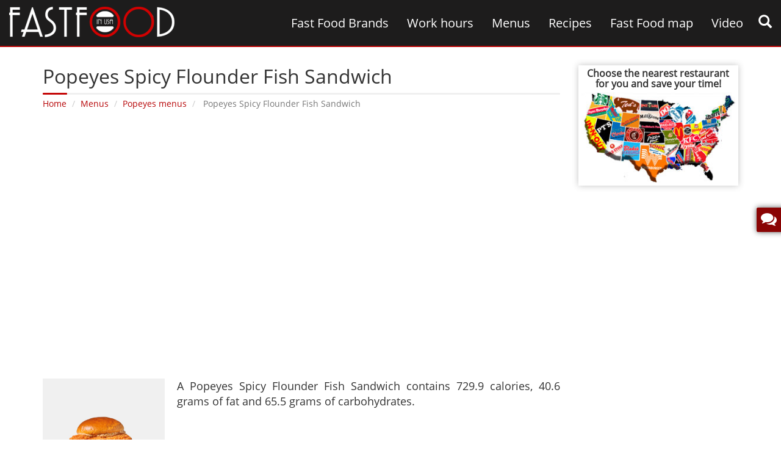

--- FILE ---
content_type: text/html; charset=UTF-8
request_url: https://fastfoodinusa.com/popeyes-spicy-flounder-fish-sandwich/
body_size: 6674
content:
<!DOCTYPE html><html lang="en"><head itemscope itemtype="https://schema.org/WebSite"><meta charset="utf-8"><meta name="viewport" content="width=device-width"><link rel="apple-touch-icon" sizes="57x57" href="https://fastfoodinusa.com/templates/images/favicon/apple-icon-57x57.png"><link rel="apple-touch-icon" sizes="60x60" href="https://fastfoodinusa.com/templates/images/favicon/apple-icon-60x60.png"><link rel="apple-touch-icon" sizes="72x72" href="https://fastfoodinusa.com/templates/images/favicon/apple-icon-72x72.png"><link rel="apple-touch-icon" sizes="76x76" href="https://fastfoodinusa.com/templates/images/favicon/apple-icon-76x76.png"><link rel="apple-touch-icon" sizes="114x114" href="https://fastfoodinusa.com/templates/images/favicon/apple-icon-114x114.png"><link rel="apple-touch-icon" sizes="120x120" href="https://fastfoodinusa.com/templates/images/favicon/apple-icon-120x120.png"><link rel="apple-touch-icon" sizes="144x144" href="https://fastfoodinusa.com/templates/images/favicon/apple-icon-144x144.png"><link rel="apple-touch-icon" sizes="152x152" href="https://fastfoodinusa.com/templates/images/favicon/apple-icon-152x152.png"><link rel="apple-touch-icon" sizes="180x180" href="https://fastfoodinusa.com/templates/images/favicon/apple-icon-180x180.png"><link rel="icon" type="image/png" sizes="192x192" href="https://fastfoodinusa.com/templates/images/favicon/android-icon-192x192.png"><link rel="icon" type="image/png" sizes="32x32" href="https://fastfoodinusa.com/templates/images/favicon/favicon-32x32.png"><link rel="icon" type="image/png" sizes="96x96" href="https://fastfoodinusa.com/templates/images/favicon/favicon-96x96.png"><link rel="icon" type="image/png" sizes="16x16" href="https://fastfoodinusa.com/templates/images/favicon/favicon-16x16.png"><link rel="manifest" href="https://fastfoodinusa.com/templates/images/favicon/manifest.json"><meta name="msapplication-TileColor" content="#B30202"><meta name="msapplication-TileImage" content="https://fastfoodinusa.com/templates/images/favicon/ms-icon-144x144.png"><meta name="theme-color" content="#B30202"><title>Spicy Flounder Fish Sandwich (nutrition info, ingredients, allergen info) - Popeyes menus</title><meta name="description" content="A Popeyes Spicy Flounder Fish Sandwich contains 729.9 calories, 40.6 grams of fat and 65.5 grams of carbohydrates."><meta name="keywords" content="Allergen Info, Nutrition Info, Popeyes, Sandwich"><link rel="canonical" href="https://fastfoodinusa.com/popeyes-spicy-flounder-fish-sandwich/"><meta property="fb:admins" content="100000714848607"><meta property="fb:app_id" content="221658578285773"><meta property="og:locale" content="en_US"><meta property="article:author" content="https://www.facebook.com/fastfoodinusa/"><meta property="og:type" content="article"><meta property="og:title" content="Spicy Flounder Fish Sandwich (nutrition info, ingredients, allergen info) - Popeyes menus"><meta property="og:description" content="A Popeyes Spicy Flounder Fish Sandwich contains 729.9 calories, 40.6 grams of fat and 65.5 grams of carbohydrates."><meta property="og:url" content="https://fastfoodinusa.com/popeyes-spicy-flounder-fish-sandwich/"> <meta property="og:site_name" content="fastfoodinusa"><meta property="og:image" content="https://fastfoodinusa.com/templates/uploads/news/big/2023/03/popeyes-spicy-flounder-fish-sandwich.jpg"><link rel="alternate" type="application/rss+xml" title="Spicy Flounder Fish Sandwich (nutrition info, ingredients, allergen info) - Popeyes menus" href="https://fastfoodinusa.com/feed/"><link href="https://fastfoodinusa.com/templates/css/styles.css" rel="stylesheet" type="text/css" media="all"><script type="application/ld+json">{ "@context" : "https://schema.org", "@type" : "Organization", "address": { "@type": "PostalAddress", "addressLocality": "New York, USA", "postalCode": "75002", "streetAddress": "38 avenue de l'Opera" }, "name" : "Fast food in USA", "email":"info@fastfoodinusa.com", "url" : "https://fastfoodinusa.com/", "sameAs" : [ "https://twitter.com/Fastfoodinusa", "https://plus.google.com/+Fastfoodinusaprices", "https://www.facebook.com/fastfoodinusa", "http://fastfoodinusa.tumblr.com",	"https://www.pinterest.com/fastfoodinusa" ], "image":"https://fastfoodinusa.com/templates/images/fastfoodinusa.png", "aggregateRating":{ "@type":"AggregateRating", "ratingValue":"5", "reviewCount":"1"}
}</script> <!--<script async src="https://pagead2.googlesyndication.com/pagead/js/adsbygoogle.js"></script><script> (adsbygoogle = window.adsbygoogle || []).push({ google_ad_client: "null", enable_page_level_ads: true });</script>--><script data-ad-client="ca-pub-1574806631472638" data-full-width-responsive="true" async src="https://pagead2.googlesyndication.com/pagead/js/adsbygoogle.js"></script> </head><body class="hfeed home popeyes-spicy-flounder-fish-sandwich" itemscope itemtype="https://schema.org/WebPage"><div id="body"></div><!-- Modal --><div id="loginmodal" class="modal loginmodal" role="dialog"> <div class="modal-dialog"><div class="modal-content"> <div class="modal-header"><button type="button" class="close" data-dismiss="modal">&times;</button><h4 class="modal-title">Log in with:</h4> </div> <div class="modal-body"></div> <div class="modal-footer"></div></div> </div></div><header id="header" itemscope itemtype="https://schema.org/WPHeader"> <div class="container-fluid"> <div class="row"> <div class="col-lg-4 col-md-12 col-sm-5 col-xs-6"> <div class="logo" id="logo" itemscope itemtype="https://schema.org/Brand"> <a href="https://fastfoodinusa.com/" itemprop="url"><img itemprop="logo" src="https://fastfoodinusa.com/templates/images/fastfoodinusa.png" alt="fastfoodinusa" width="271" height="50"></a> </div> </div> <div class="col-lg-8 col-md-12 col-sm-12 col-xs-12"> <div class="row"> <nav class="navbar" id="mainmenu"> <div class="navbar-header"> <button type="button" class="navbar-toggle" data-toggle="collapse" data-target=".navbar-ex1-collapse"> <span class="sr-only">Menu</span> <span class="icon-bar"><i class="fa fa-navicon"></i></span> <span class="icon-bar"></span> <span class="icon-bar"></span> </button> </div> <div class="navbar-collapse collapse navbar-ex1-collapse" data-hover="dropdown"> <div id="gsearch" data-toggle="modal" data-target="#googlesearch"><span class="glyphicon glyphicon-search" aria-hidden="true"></span></div> <ul class="nav navbar-nav"><li itemscope itemtype="https://schema.org/SiteNavigationElement"><a itemprop="url" href="https://fastfoodinusa.com/category/fast-food-brands/"><span itemprop="name">Fast Food Brands</span></a></li><li itemscope itemtype="https://schema.org/SiteNavigationElement"><a itemprop="url" href="https://fastfoodinusa.com/category/work-hours/"><span itemprop="name">Work hours</span></a></li><li itemscope itemtype="https://schema.org/SiteNavigationElement"><a itemprop="url" href="https://fastfoodinusa.com/category/menus/"><span itemprop="name">Menus</span></a></li><li itemscope itemtype="https://schema.org/SiteNavigationElement"><a itemprop="url" href="https://fastfoodinusa.com/category/recipes/"><span itemprop="name">Recipes</span></a></li><li itemscope itemtype="https://schema.org/SiteNavigationElement"><a itemprop="url" href="https://fastfoodinusa.com/fast-food-map/"><span itemprop="name">Fast Food map</span></a></li><li itemscope itemtype="https://schema.org/SiteNavigationElement"><a itemprop="url" href="https://fastfoodinusa.com/category/video/"><span itemprop="name">Video</span></a></li></ul> </div> </nav> </div> </div> </div> </div></header><article class="container content fast-food-brands" itemscope itemtype="http://schema.org/Article"><div class="row"> <div class="col-lg-9 col-md-9 col-sm-8 col-xs-12 middleinfo"> <div class="relative"> <div class="hentry"> <div class="page-title"> <h1 itemprop="name" class="entry-title">Popeyes Spicy Flounder Fish Sandwich</h1> <div class="clearfix"></div> <div class="titleborder"></div> <ol class="breadcrumb innerpage" itemscope itemtype="http://schema.org/BreadcrumbList"> <li itemprop="itemListElement" itemscope itemtype="http://schema.org/ListItem"> <a itemprop="item" href="https://fastfoodinusa.com/"><span itemprop="name">Home</span></a> <meta itemprop="position" content="1"> </li> <li itemprop="itemListElement" itemscope itemtype="http://schema.org/ListItem"><a itemprop="item" href="https://fastfoodinusa.com/category/menus/"><span itemprop="name">Menus</span></a><meta itemprop="position" content="2"> </li> <li itemprop="itemListElement" itemscope itemtype="http://schema.org/ListItem"><a itemprop="item" href="https://fastfoodinusa.com/category/popeyes-menus/"><span itemprop="name">Popeyes menus</span></a><meta itemprop="position" content="3"> </li> <li class="active" itemprop="itemListElement" itemscope itemtype="http://schema.org/ListItem"> <span itemprop="name">Popeyes Spicy Flounder Fish Sandwich</span> <meta itemprop="position" content="4"> </li> </ol> </div> <div class="leftbanner text-center"><script async src="//pagead2.googlesyndication.com/pagead/js/adsbygoogle.js"></script><!-- Fastfood menus --><ins class="adsbygoogle ads_menus" data-ad-client="ca-pub-1574806631472638" data-ad-slot="5726779309"></ins><script>(adsbygoogle = window.adsbygoogle || []).push({});</script></div><meta itemprop="url" content="https://fastfoodinusa.com/popeyes-spicy-flounder-fish-sandwich/"></meta><div itemprop="description" class="info entry-content"><meta itemprop="image" content="https://fastfoodinusa.com/templates/uploads/news/big/2023/03/popeyes-spicy-flounder-fish-sandwich.jpg"></meta><div><div style="text-align:justify"><span style="font-size:18px"><img alt="Popeyes Spicy Flounder Fish Sandwich" class="alignleft" src="https://fastfoodinusa.com/templates/uploads/userfiles/images/popeyes-spicy-flounder-fish-sandwich.jpg" style="float:left; height:200px; width:200px" title="Spicy Flounder Fish Sandwich - Popeyes">A Popeyes Spicy Flounder Fish Sandwich contains 729.9 calories, 40.6 grams of fat and 65.5 grams of carbohydrates.</span></div><div class="clearfix">&nbsp;</div><div style="text-align:justify"><span style="font-size:24px"><strong>Allergen Info</strong></span></div><div style="text-align:justify"><span style="font-size:18px">Egg, Milk, Wheat, Fish/Shellfish.</span></div><div style="text-align:justify">&nbsp;</div><h2><span style="font-size:24px">Spicy Flounder Fish Sandwich Nutrition Info</span></h2><p>&nbsp;</p><div class="table-responsive"><table class="menustable table table-bordered table-hover table-striped"><tbody><tr><td>Total Sugar</td><td><table class="menustable table table-bordered table-hover table-striped"><tbody><tr><td>8.1g</td></tr></tbody></table></td><td>Calories</td><td>729.9</td><td>Protein</td><td>25.6g</td></tr><tr><td>Total fat</td><td>40.6g</td><td>Saturated Fat</td><td>9.4g</td><td>Trans Fat</td><td>0.7g</td></tr><tr><td>Cholesterol</td><td>82mg</td><td>Sodium</td><td>2,350.5mg</td><td>Total Carb</td><td>65.5g</td></tr><tr><td>Dietary Fiber</td><td>2.8g</td><td>&nbsp;</td><td>&nbsp;</td><td>&nbsp;</td><td>&nbsp;</td></tr></tbody></table></div></div></div><div class="clearfix"></div><div class="leftbanner text-center"><script async src="//pagead2.googlesyndication.com/pagead/js/adsbygoogle.js"></script><!-- Fastfood under post responsive --><ins class="adsbygoogle" style="display:block" data-ad-client="ca-pub-1574806631472638" data-ad-slot="6289962101" data-ad-format="auto"></ins><script>(adsbygoogle = window.adsbygoogle || []).push({});</script></div><div class="clearfix"></div> <div class="post-data"> <div class="row"><div class="col-md-6 col-xs-12 tags"><div class="row"><div class="col-xs-2">Tags:</div><div class="col-xs-10"><a href="https://fastfoodinusa.com/tag/allergen-info/">Allergen Info</a> <a href="https://fastfoodinusa.com/tag/nutrition-info/">Nutrition Info</a> <a href="https://fastfoodinusa.com/tag/popeyes/">Popeyes</a> <a href="https://fastfoodinusa.com/tag/sandwich/">Sandwich</a></div></div></div> <div class="col-md-6 col-xs-12 text-right"> <span class="autor-data updated" itemprop="datePublished" content="2023-03-09"><span class="glyphicon glyphicon-time" aria-hidden="true"></span> March 09, 2023</span> <span class="autor-data vcard author" itemprop="author"><span class="glyphicon glyphicon-user" aria-hidden="true"></span> <span class="fn">Admin</span></span> <div class="fb-like" data-href="https://www.facebook.com/fastfoodinusa/" data-layout="button_count" data-action="like" data-show-faces="false" data-share="false"></div> </div> <div class="col-xs-12"> </div> </div><div class="clearfix"></div> <div class="big-share-button"> <div> <a onClick="window.open('https://www.facebook.com/sharer.php?u=https://fastfoodinusa.com/popeyes-spicy-flounder-fish-sandwich', 'child', 'scrollbars,width=650,height=400')" data-toggle="tooltip" data-placement="top" title="Share on facebook"> <i class="fa fa-facebook"></i> </a> </div> <div> <a onClick="window.open('https://twitter.com/share?url=https://fastfoodinusa.com/popeyes-spicy-flounder-fish-sandwich&amp;text=Popeyes Spicy Flounder Fish Sandwich', 'child', 'scrollbars,width=650,height=600')" data-toggle="tooltip" data-placement="top" title="Share on twitter"> <i class="fa fa-twitter"></i> </a> </div> <div> <a onClick="window.open('https://plus.google.com/share?url=https://fastfoodinusa.com/popeyes-spicy-flounder-fish-sandwich', 'child', 'scrollbars,width=650,height=400')" data-toggle="tooltip" data-placement="top" title="Share on google +"> <i class="fa fa-google-plus"></i> </a> </div> <div> <a onClick="window.open('https://www.tumblr.com/share/link?url=https://fastfoodinusa.com/popeyes-spicy-flounder-fish-sandwich&amp;title=Popeyes Spicy Flounder Fish Sandwich', 'child', 'scrollbars,width=650,height=400')" data-toggle="tooltip" data-placement="top" title="Share on tumblr"> <i class="fa fa-tumblr"></i> </a> </div> <!-- Digg --> <div> <a onClick="window.open('http://www.digg.com/submit?url=https://fastfoodinusa.com/popeyes-spicy-flounder-fish-sandwich', 'child', 'scrollbars,width=650,height=400')" data-toggle="tooltip" data-placement="top" title="Share on Digg"> <i class="fa fa-digg digg-share"></i> </a> </div> <!-- Reddit --> <div> <a onClick="window.open('http://reddit.com/submit?url=https://fastfoodinusa.com/popeyes-spicy-flounder-fish-sandwich&amp;title=Popeyes Spicy Flounder Fish Sandwich', 'child', 'scrollbars,width=650,height=400')" data-toggle="tooltip" data-placement="top" title="Share on Reddit"> <i class="fa fa-reddit reddit-share"></i> </a> </div> <!-- LinkedIn --> <div> <a href="#" onClick="window.open('http://www.linkedin.com/shareArticle?mini=true&amp;url=https://fastfoodinusa.com/popeyes-spicy-flounder-fish-sandwich', 'child', 'scrollbars,width=650,height=400')" target="_blank" data-toggle="tooltip" data-placement="top" title="Share on LinkedIn"> <i class="fa fa-linkedin linkedin-share"></i> </a> </div> <div class="clearfix"></div> </div> <div class="clearfix"></div> </div><h3>People Are Reading</h3><script async
src="//pagead2.googlesyndication.com/pagead/js/adsbygoogle.js"></script><ins class="adsbygoogle"
style="display:block"
data-ad-format="autorelaxed" data-ad-client="ca-pub-1574806631472638"
data-ad-slot="1247847708"></ins><script>(adsbygoogle = window.adsbygoogle ||
[]).push({});</script><div class="comment"><div class="viewcomment" id="viewcomment" itemscope itemtype="http://schema.org/UserComments"> </div> <a href="#" name="reply"></a> <h4>Leave a comment</h4> <form method="post" id="mycommentform" data-toggle="validator" action="popeyes-spicy-flounder-fish-sandwich"> <div class="row"> <div class="col-md-5 col-xs-12"> <div class="form-group"> <label for="name">Name:</label> <input type="text" class="form-control" id="name" name="name" required> <div class="help-block with-errors"></div> </div> <div class="form-group"> <label for="email">E-mail:</label> <input type="email" class="form-control" id="email" name="email" required> <div class="help-block with-errors"></div> </div> <div class="form-group vote-group" data-toggle="buttons"> <label class="vote">Rating:</label> <label class="btn btn-radio"><input type="radio" class="form-control" name="vote" required value="1">1</label> <label class="btn btn-radio"><input type="radio" class="form-control" name="vote" required value="2">2</label> <label class="btn btn-radio"><input type="radio" class="form-control" name="vote" required value="3">3</label> <label class="btn btn-radio"><input type="radio" class="form-control" name="vote" required value="4">4</label> <label class="btn btn-radio"><input type="radio" class="form-control" name="vote" required value="5">5</label> <div class="help-block with-errors"></div> </div> </div> <div class="col-md-7 col-xs-12"> <div class="form-group"> <label for="message">Messages:</label> <textarea name="message" id="message" class="form-control" required rows="5"></textarea> <div class="help-block with-errors"></div> </div> </div> <input type="hidden" name="url_page" value="popeyes-spicy-flounder-fish-sandwich"> <input type="submit" class="btn btn-warning pull-right" value="Add Comment"> <div class="clearfix"></div> </div> </form></div> </div> </div> </div> <div class="col-lg-3 col-md-3 col-sm-4 col-xs-12"><div class="sidebar-all"><div class="rightmap"> <h3>Choose the nearest restaurant for you and save your time!</h3> <a href="https://fastfoodinusa.com/fast-food-map/" target="_blank"><img src="https://fastfoodinusa.com/templates/images/fast-food-map.jpg" width="262" height="154" alt="Choose the nearest restaurant for you and save your time!"></a> </div> <script async src="//pagead2.googlesyndication.com/pagead/js/adsbygoogle.js"></script><!-- Fastfoodinusa recipes 300x600 --><ins class="adsbygoogle" style="display:inline-block;width:100%;height:600px" data-ad-client="ca-pub-1574806631472638" data-ad-slot="8335164104"></ins><script>(adsbygoogle = window.adsbygoogle || []).push({});</script> <div class="blogcategory"><h2>Categories</h2><div class="titleborder"></div><ul><li><a href="https://fastfoodinusa.com/category/aw-menus/">A&W menus <span class="glyphicon glyphicon-menu-right pull-right" aria-hidden="true"></span></a></li><li><a href="https://fastfoodinusa.com/category/arbys-menus/">Arby's menus <span class="glyphicon glyphicon-menu-right pull-right" aria-hidden="true"></span></a></li><li><a href="https://fastfoodinusa.com/category/au-bon-pain-menus/">Au Bon Pain menus <span class="glyphicon glyphicon-menu-right pull-right" aria-hidden="true"></span></a></li><li><a href="https://fastfoodinusa.com/category/burger-king-menus/">Burger King menus <span class="glyphicon glyphicon-menu-right pull-right" aria-hidden="true"></span></a></li><li><a href="https://fastfoodinusa.com/category/carls-jr-menus/">Carl's Jr. menus <span class="glyphicon glyphicon-menu-right pull-right" aria-hidden="true"></span></a></li><li><a href="https://fastfoodinusa.com/category/chick-fil-a-menus/">Chick-fil-A menus <span class="glyphicon glyphicon-menu-right pull-right" aria-hidden="true"></span></a></li><li><a href="https://fastfoodinusa.com/category/culvers-menus/">Culver's menus <span class="glyphicon glyphicon-menu-right pull-right" aria-hidden="true"></span></a></li><li><a href="https://fastfoodinusa.com/category/dairy-queen-menus/">Dairy Queen menus <span class="glyphicon glyphicon-menu-right pull-right" aria-hidden="true"></span></a></li><li><a href="https://fastfoodinusa.com/category/hardees-menus/">Hardee's menus <span class="glyphicon glyphicon-menu-right pull-right" aria-hidden="true"></span></a></li><li><a href="https://fastfoodinusa.com/category/popeyes-menus/">Popeyes menus <span class="glyphicon glyphicon-menu-right pull-right" aria-hidden="true"></span></a></li><li><a href="https://fastfoodinusa.com/category/white-castle-menus/">White Castle menus <span class="glyphicon glyphicon-menu-right pull-right" aria-hidden="true"></span></a></li><li><a href="https://fastfoodinusa.com/category/golden-chick-menus/">Golden Chick menus <span class="glyphicon glyphicon-menu-right pull-right" aria-hidden="true"></span></a></li><li><a href="https://fastfoodinusa.com/category/pita-pit-menus/">Pita Pit menus <span class="glyphicon glyphicon-menu-right pull-right" aria-hidden="true"></span></a></li><li><a href="https://fastfoodinusa.com/category/mooyah-menus/">Mooyah menus <span class="glyphicon glyphicon-menu-right pull-right" aria-hidden="true"></span></a></li><li><a href="https://fastfoodinusa.com/category/del-taco-menus/">Del Taco menus <span class="glyphicon glyphicon-menu-right pull-right" aria-hidden="true"></span></a></li><li><a href="https://fastfoodinusa.com/category/pinkberry-menus/">Pinkberry menus <span class="glyphicon glyphicon-menu-right pull-right" aria-hidden="true"></span></a></li></ul></div><div class="sidebarrecipes"><h2>Latest recipes</h2><div class="titleborder"></div><div class="row"><ul><li class="col-md-12 col-sm-12 col-xs-6"><div><div class="date">May 26, 2017</div><a href="https://fastfoodinusa.com/american-punkcakes-with-cinnamon/"><img src="https://fastfoodinusa.com/fast-food-in-usa.php?src=templates/uploads/recipes/2017/05/american-punkcakes-with-cinnamon.jpg&w=263&h=180" width="263" height="180" title="American punkcakes with cinnamon" alt="American punkcakes with cinnamon"><h3>American punkcakes with cinnamon</h3></a></div></li><li class="col-md-12 col-sm-12 col-xs-6"><div><div class="date">May 18, 2017</div><a href="https://fastfoodinusa.com/cheese-broccoli/"><img src="https://fastfoodinusa.com/fast-food-in-usa.php?src=templates/uploads/recipes/2017/05/cheese-broccoli.jpg&w=263&h=180" width="263" height="180" title="Cheese broccoli" alt="Cheese broccoli"><h3>Cheese broccoli</h3></a></div></li><li class="col-md-12 col-sm-12 col-xs-6"><div><div class="date">May 10, 2017</div><a href="https://fastfoodinusa.com/california-salad-with-cinnamon-shrimps-and-crab/"><img src="https://fastfoodinusa.com/fast-food-in-usa.php?src=templates/uploads/recipes/2017/05/california-salad-with-cinnamon-shrimps-and-crab.jpg&w=263&h=180" width="263" height="180" title="California salad with cinnamon, shrimps and crab" alt="California salad with cinnamon, shrimps and crab"><h3>California salad with cinnamon, shrimps and crab</h3></a></div></li><li class="col-md-12 col-sm-12 col-xs-6"><div><div class="date">May 04, 2017</div><a href="https://fastfoodinusa.com/beef-grilled/"><img src="https://fastfoodinusa.com/fast-food-in-usa.php?src=templates/uploads/recipes/2017/05/beef-grilled.jpg&w=263&h=180" width="263" height="180" title="Beef grilled" alt="Beef grilled"><h3>Beef grilled</h3></a></div></li><li class="col-md-12 col-sm-12 col-xs-6"><div><div class="date">April 11, 2017</div><a href="https://fastfoodinusa.com/chilis-original-chicken-crispers/"><img src="https://fastfoodinusa.com/fast-food-in-usa.php?src=templates/uploads/recipes/2017/04/chilis-original-chicken-crispers.jpg&w=263&h=180" width="263" height="180" title="Chili's Original Chicken Crispers" alt="Chili's Original Chicken Crispers"><h3>Chili's Original Chicken Crispers</h3></a></div></li><li class="clearfix"></li></ul></div></div></div></div> </div></article><div class="clearfix"></div> <footer id="footer" itemscope itemtype="http://schema.org/WPFooter"><div class="mainfooter"> <div class="container"> <div class="row"> <div class="col-md-2 col-sm-6 col-xs-6 colfoot"> <h4>Work Hours</h4> <div class="titleborder"></div> <ul class="footermenu"><li><a href="https://fastfoodinusa.com/burger-21-hours/">Burger 21 hours</a></li><li><a href="https://fastfoodinusa.com/brusters-hours/">Bruster's hours</a></li><li><a href="https://fastfoodinusa.com/brueggers-hours/">Bruegger's hours</a></li><li><a href="https://fastfoodinusa.com/braums-hours/">Braum's hours</a></li><li><a href="https://fastfoodinusa.com/bobbys-burger-palace-hours/">Bobby's Burger Palace hours</a></li><li><a href="https://fastfoodinusa.com/blaze-pizza-hours/">Blaze Pizza hours</a></li></ul> </div> <div class="col-md-4 col-sm-6 col-xs-6 colfoot"> <h4>Latest Videos</h4> <div class="titleborder"></div> <ul class="latest-videos"><li class="col-xs-4"><a href="https://fastfoodinusa.com/100-food-hacks/"><div class="play"><span class="glyphicon glyphicon-play" aria-hidden="true"></span></div><img src="https://fastfoodinusa.com/fast-food-in-usa.php?src=https://fastfoodinusa.com/templates/uploads/news/big/2024/07/food-hacks.jpg&w=114&h=76" width="114" height="76" alt="100 Food Hacks"></a></li><li class="col-xs-4"><a href="https://fastfoodinusa.com/steak-fajita-tacos-at-home/"><div class="play"><span class="glyphicon glyphicon-play" aria-hidden="true"></span></div><img src="https://fastfoodinusa.com/fast-food-in-usa.php?src=https://fastfoodinusa.com/templates/uploads/news/big/2024/07/steak-fajita-tacos.jpg&w=114&h=76" width="114" height="76" alt="Steak Fajita Tacos at Home"></a></li><li class="col-xs-4"><a href="https://fastfoodinusa.com/i-cooked-100-years-of-burgers/"><div class="play"><span class="glyphicon glyphicon-play" aria-hidden="true"></span></div><img src="https://fastfoodinusa.com/fast-food-in-usa.php?src=https://fastfoodinusa.com/templates/uploads/news/big/2024/07/burgers.jpg&w=114&h=76" width="114" height="76" alt="I Cooked 100 Years of Burgers"></a></li><li class="col-xs-4"><a href="https://fastfoodinusa.com/the-new-king-of-fried-chicken/"><div class="play"><span class="glyphicon glyphicon-play" aria-hidden="true"></span></div><img src="https://fastfoodinusa.com/fast-food-in-usa.php?src=https://fastfoodinusa.com/templates/uploads/news/big/2024/07/honey-kettle.jpg&w=114&h=76" width="114" height="76" alt="The New King of Fried Chicken?"></a></li><li class="col-xs-4"><a href="https://fastfoodinusa.com/finding-the-best-doughnuts-in-los-angeles/"><div class="play"><span class="glyphicon glyphicon-play" aria-hidden="true"></span></div><img src="https://fastfoodinusa.com/fast-food-in-usa.php?src=https://fastfoodinusa.com/templates/uploads/news/big/2024/06/doughnuts.jpg&w=114&h=76" width="114" height="76" alt="Finding The Best Doughnuts In Los Angeles"></a></li><li class="col-xs-4"><a href="https://fastfoodinusa.com/eating-the-newest-fast-food-items-for-24hours/"><div class="play"><span class="glyphicon glyphicon-play" aria-hidden="true"></span></div><img src="https://fastfoodinusa.com/fast-food-in-usa.php?src=https://fastfoodinusa.com/templates/uploads/news/big/2024/06/eating-the-newest-fast-food.jpg&w=114&h=76" width="114" height="76" alt="Eating the newest fast food items for 24 hours"></a></li></ul> </div> <div class="col-md-2 col-sm-6 col-xs-6 colfoot"> <h4>ABOUT</h4> <div class="titleborder"></div> <ul class="footermenu"><li><a href="https://fastfoodinusa.com/category/blog/">Blog</a></li><li><a href="https://fastfoodinusa.com/about-us/">About us</a></li><li><a href="https://fastfoodinusa.com/privacy-policy/">Privacy Policy</a></li><li><a href="https://fastfoodinusa.com/sitemap.xml">Sitemap</a></li></ul> </div> <div class="col-md-4 col-sm-6 col-xs-6 colfoot2"> <h4>CONNECT ONLINE</h4> <div class="titleborder"></div> <ul class="social"> <li><a href="https://www.facebook.com/fastfoodinusa/" rel="Publisher" target="_blank"><i class="fa fa-facebook"></i></a></li> <li><a href="https://twitter.com/Fastfoodinusa" rel="Publisher" target="_blank"><i class="fa fa-twitter"></i></a></li> <li><a href="https://plus.google.com/u/0/+Fastfoodinusaprices/posts" rel="Publisher" target="_blank"><i class="fa fa-google-plus"></i></a></li> <li><a href="https://www.pinterest.com/fastfoodinusa/" rel="Publisher" target="_blank"><i class="fa fa-pinterest-p"></i></a></li> <li><a href="http://fastfoodinusa.tumblr.com/" rel="Publisher" target="_blank"><i class="fa fa-tumblr"></i></a></li> <li><a href="https://fastfoodinusa.com/feed/" rel="Publisher" target="_blank"><i class="fa fa-rss"></i></a></li> <li class="clearfix"></li> </ul> <div class="clearfix"></div> <h4>STAY INFORMED</h4> <!-- Begin MailChimp Signup Form --> <div id="mc_embed_signup"> <form action="//fastfoodinusa.us13.list-manage.com/subscribe/post?u=f4e27b1979fe92a981fdda1a8&amp;id=8f35c08e65" method="post" id="mc-embedded-subscribe-form" name="mc-embedded-subscribe-form" class="validate" target="_blank" novalidate> <div id="mc_embed_signup_scroll"> <div class="input-group"> <input type="email" value="" name="EMAIL" class="required email form-control" id="mce-EMAIL" placeholder="Email Address" aria-describedby="contentaddon1" autocomplete="off"> <span id="contentaddon1" class="input-group-addon"><input type="submit" value="Subscribe" name="subscribe" id="mc-embedded-subscribe" class="button"></span> </div> <div id="mce-responses" class="clear"> <div class="response" id="mce-error-response"></div> <div class="response" id="mce-success-response"></div> </div> <!-- real people should not fill this in and expect good things - do not remove this or risk form bot signups--> <div class="mce-position" aria-hidden="true"><input type="text" name="b_f4e27b1979fe92a981fdda1a8_8f35c08e65" tabindex="-1" value=""></div> </div> </form> </div> <!--End mc_embed_signup--> </div> <div class="clearfix"></div> </div> </div> </div> <div class="bootmfooter"> <div class="container"> <div class="row"> <div class="col-md-7 col-sm-6 col-xs-12">Please pay attention that “Fast Food in USA” does not take responsibility for any restaurants’ prices‚ menus‚ ingredients‚ locations etc.</div> <div class="col-md-5 col-sm-6 col-xs-12 copyright">© 2015-2026 All Rights Reserved.</div> </div> </div> </div></footer> <!-- Modal Feedback --> <div id="feedback" class="modal fade" role="dialog"> <form method="post" id="sendfeedback" data-toggle="validator"> <div class="modal-dialog"> <div class="modal-content"> <div class="modal-header"> <button type="button" class="close" data-dismiss="modal">&times;</button> <h4 class="modal-title">Ideas &amp; Feedback</h4> </div> <div class="modal-body"> <p>We would like to get your ideas on how our website should be improved. Tell us about new features we should consider or how we can improve existing features.</p> <div> <div class="form-group"> <input type="text" class="form-control" id="namefeedback" placeholder="Name" required> </div> <div class="form-group"> <textarea class="form-control" placeholder="Description of the feedback" id="descriptionfeedback" required></textarea> </div> </div> </div> <div class="modal-footer"> <button type="submit" class="btn btn-default">Send Feedback</button> </div> </div> </div> </form> </div><div data-toggle="modal" data-target="#feedback" id="writefeedback"><i class="fa fa-comments"></i><div>Ideas &amp; Feedback</div></div><!-- Modal Search --><form method="get" action="https://fastfoodinusa.com/search/" id="searchgoogle" itemprop="potentialAction" itemscope="" itemtype="https://schema.org/SearchAction"><div id="googlesearch" class="modal fade" role="dialog"> <div class="modal-dialog modal-lg"><div class="modal-content container"> <div class="modal-body"> <div class="col-xs-1"><button type="button" class="close" data-dismiss="modal">&times;</button></div> <div class="col-xs-11"><div><div class="form-group"><meta itemprop="target" content="https://fastfoodinusa.com/search?q={q}"><input itemprop="query-input" type="text" name="q" required placeholder="Search" class="form-control" value="" autocomplete="off"><button type="submit" class="btn-search"><span class="glyphicon glyphicon-search" aria-hidden="true"></span></button></div></div> </div> <div class="clearfix"></div> </div></div> </div></div></form><div class="scrolltop"><i class="fa fa-arrow-circle-up"></i></div><script src="https://fastfoodinusa.com/templates/js/script.js" defer></script><div id="fb-root"></div><script>(function(d, s, id) { var js, fjs = d.getElementsByTagName(s)[0]; if (d.getElementById(id)) return; js = d.createElement(s); js.id = id; js.src = "//connect.facebook.net/en_US/sdk.js#xfbml=1&version=v2.8&appId=221658578285773"; fjs.parentNode.insertBefore(js, fjs);	}(document, 'script', 'facebook-jssdk'));</script><!-- Google tag (gtag.js) --><script async src="https://www.googletagmanager.com/gtag/js?id=G-7PT452B6JL"></script><script> window.dataLayer = window.dataLayer || []; function gtag(){dataLayer.push(arguments);} gtag('js', new Date()); gtag('config', 'G-7PT452B6JL');</script><script src="https://cdnjs.cloudflare.com/ajax/libs/quicklink/2.0.0/quicklink.umd.js" defer></script><script>window.addEventListener('load', () => { quicklink.listen();
});</script></body></html>

--- FILE ---
content_type: text/html; charset=utf-8
request_url: https://www.google.com/recaptcha/api2/aframe
body_size: 266
content:
<!DOCTYPE HTML><html><head><meta http-equiv="content-type" content="text/html; charset=UTF-8"></head><body><script nonce="9HhTHxjlL6e6Ehddwc8TbQ">/** Anti-fraud and anti-abuse applications only. See google.com/recaptcha */ try{var clients={'sodar':'https://pagead2.googlesyndication.com/pagead/sodar?'};window.addEventListener("message",function(a){try{if(a.source===window.parent){var b=JSON.parse(a.data);var c=clients[b['id']];if(c){var d=document.createElement('img');d.src=c+b['params']+'&rc='+(localStorage.getItem("rc::a")?sessionStorage.getItem("rc::b"):"");window.document.body.appendChild(d);sessionStorage.setItem("rc::e",parseInt(sessionStorage.getItem("rc::e")||0)+1);localStorage.setItem("rc::h",'1768990285660');}}}catch(b){}});window.parent.postMessage("_grecaptcha_ready", "*");}catch(b){}</script></body></html>